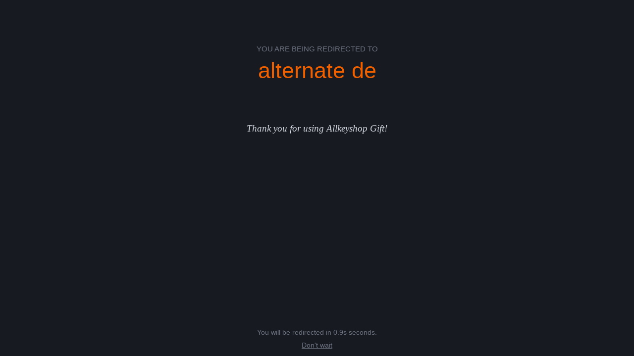

--- FILE ---
content_type: text/html; charset=UTF-8
request_url: https://api.allkeyshop.com/g2g/redirect/offer/57133?currency=eur&country=de
body_size: 1139
content:

<html>
    <head>
        <meta name="viewport" content="width=device-width, initial-scale=1.0">

        <style>
            body {
                background-color: #171a21;
                color: #6d7380;
                font-family: 'Helvetica Neue', 'Arial Nova', sans-serif;
                padding: 0;
                margin: 0;
            }

            .container {
                text-align: center;
                padding-top: 80px;
            }

            h1 {
                font-weight: 400;
                font-size: 15px;
                text-transform: uppercase;
            }

            h1 span {
                display: block;
                color: #ef6000;
                font-size: 45px;
                margin-top: 10px;
                text-transform: none;
            }

            .message {
                margin-top: 80px;
                color: #d4d8e0;
                font-style: italic;
                font-size: 19px;
                font-family: serif;
            }

            .countdown {
                position: absolute;
                bottom: 0;
                width: 100%;
                margin-top: 90px;
                font-size: 14px;
            }

            .redirect-link {
                color: inherit;
                display: inline-block;
                margin-top: 10px;
            }
        </style>

        <title>Redirection</title>
    </head>

    <body>
        <div class="container">
            <h1>You are being redirected to <span>alternate de</span></h1>

            <p class="message">Thank you for using Allkeyshop Gift!</p>
            <p class="countdown">
                You will be redirected in <span id="countdown">3.0</span> seconds.<br>
                <a href="https://www.awin1.com/cread.php?awinmid=11731&amp;awinaffid=303045&amp;ued=https://www.alternate.de/Spin-Master/Batman-The-Batman-30cm-Batman-Actionfigur-mit-Stoffumhang-im-authentischen-Batman-Kinofilm-Look-Spielfigur/html/product/1812407" class="redirect-link">Don't wait</a>
            </p>
        </div>

        

        <script type="text/javascript">
            document.addEventListener('DOMContentLoaded', function () {
                let timeBeforeRedirection = 3000
                const refreshDelay = 100
                const timerEl = document.getElementById('countdown')

                const timer = window.setInterval(function () {
                    timeBeforeRedirection = Math.max(0, timeBeforeRedirection - refreshDelay)

                    timerEl.innerHTML = (timeBeforeRedirection / 1000).toFixed(1) + 's'

                    if (timeBeforeRedirection <= 0) {
                        window.clearInterval(timer)

                                                    window.location.href = "https:\/\/www.awin1.com\/cread.php?awinmid=11731&awinaffid=303045&ued=https:\/\/www.alternate.de\/Spin-Master\/Batman-The-Batman-30cm-Batman-Actionfigur-mit-Stoffumhang-im-authentischen-Batman-Kinofilm-Look-Spielfigur\/html\/product\/1812407"
                                            }
                }, refreshDelay)
            });

            const body = {
                priceId: 12514715,
                requestUrl: window.location.href,
                referer: document.referrer,
            }

            const fd = new FormData();

            for (const key in body) {
                fd.append(key, body[key])
            }

            fetch("\/g2g\/redirect\/register", {
                method: 'POST',
                body: fd,
            })
        </script>
    </body>
</html>
